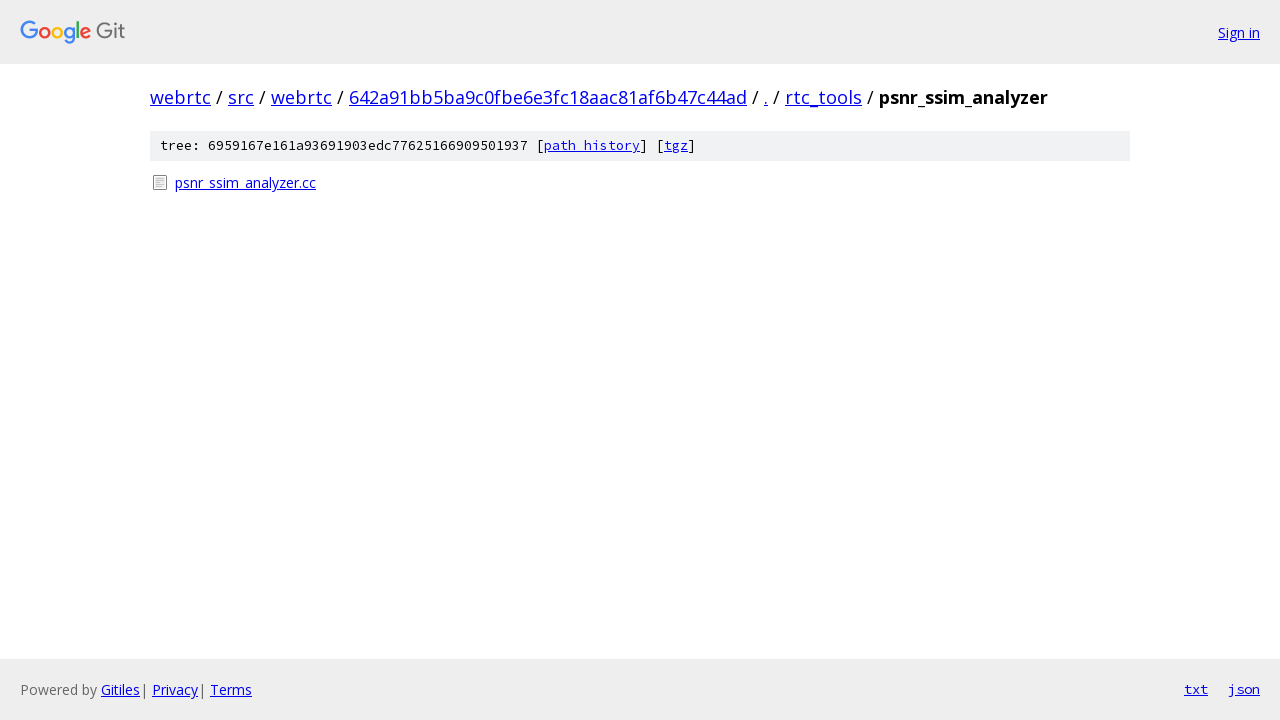

--- FILE ---
content_type: text/html; charset=utf-8
request_url: https://webrtc.googlesource.com/src/webrtc/+/642a91bb5ba9c0fbe6e3fc18aac81af6b47c44ad/rtc_tools/psnr_ssim_analyzer?autodive=0
body_size: 728
content:
<!DOCTYPE html><html lang="en"><head><meta charset="utf-8"><meta name="viewport" content="width=device-width, initial-scale=1"><title>rtc_tools/psnr_ssim_analyzer - src/webrtc - Git at Google</title><link rel="stylesheet" type="text/css" href="/+static/base.css"><!-- default customHeadTagPart --></head><body class="Site"><header class="Site-header"><div class="Header"><a class="Header-image" href="/"><img src="//www.gstatic.com/images/branding/lockups/2x/lockup_git_color_108x24dp.png" width="108" height="24" alt="Google Git"></a><div class="Header-menu"> <a class="Header-menuItem" href="https://accounts.google.com/AccountChooser?faa=1&amp;continue=https://webrtc.googlesource.com/login/src/webrtc/%2B/642a91bb5ba9c0fbe6e3fc18aac81af6b47c44ad/rtc_tools/psnr_ssim_analyzer?autodive%3D0">Sign in</a> </div></div></header><div class="Site-content"><div class="Container "><div class="Breadcrumbs"><a class="Breadcrumbs-crumb" href="/?format=HTML">webrtc</a> / <a class="Breadcrumbs-crumb" href="/src/">src</a> / <a class="Breadcrumbs-crumb" href="/src/webrtc/">webrtc</a> / <a class="Breadcrumbs-crumb" href="/src/webrtc/+/642a91bb5ba9c0fbe6e3fc18aac81af6b47c44ad">642a91bb5ba9c0fbe6e3fc18aac81af6b47c44ad</a> / <a class="Breadcrumbs-crumb" href="/src/webrtc/+/642a91bb5ba9c0fbe6e3fc18aac81af6b47c44ad/?autodive=0">.</a> / <a class="Breadcrumbs-crumb" href="/src/webrtc/+/642a91bb5ba9c0fbe6e3fc18aac81af6b47c44ad/rtc_tools?autodive=0">rtc_tools</a> / <span class="Breadcrumbs-crumb">psnr_ssim_analyzer</span></div><div class="TreeDetail"><div class="u-sha1 u-monospace TreeDetail-sha1">tree: 6959167e161a93691903edc77625166909501937 [<a href="/src/webrtc/+log/642a91bb5ba9c0fbe6e3fc18aac81af6b47c44ad/rtc_tools/psnr_ssim_analyzer">path history</a>] <span>[<a href="/src/webrtc/+archive/642a91bb5ba9c0fbe6e3fc18aac81af6b47c44ad/rtc_tools/psnr_ssim_analyzer.tar.gz">tgz</a>]</span></div><ol class="FileList"><li class="FileList-item FileList-item--regularFile" title="Regular file - psnr_ssim_analyzer.cc"><a class="FileList-itemLink" href="/src/webrtc/+/642a91bb5ba9c0fbe6e3fc18aac81af6b47c44ad/rtc_tools/psnr_ssim_analyzer/psnr_ssim_analyzer.cc?autodive=0">psnr_ssim_analyzer.cc</a></li></ol></div></div> <!-- Container --></div> <!-- Site-content --><footer class="Site-footer"><div class="Footer"><span class="Footer-poweredBy">Powered by <a href="https://gerrit.googlesource.com/gitiles/">Gitiles</a>| <a href="https://policies.google.com/privacy">Privacy</a>| <a href="https://policies.google.com/terms">Terms</a></span><span class="Footer-formats"><a class="u-monospace Footer-formatsItem" href="?format=TEXT">txt</a> <a class="u-monospace Footer-formatsItem" href="?format=JSON">json</a></span></div></footer></body></html>